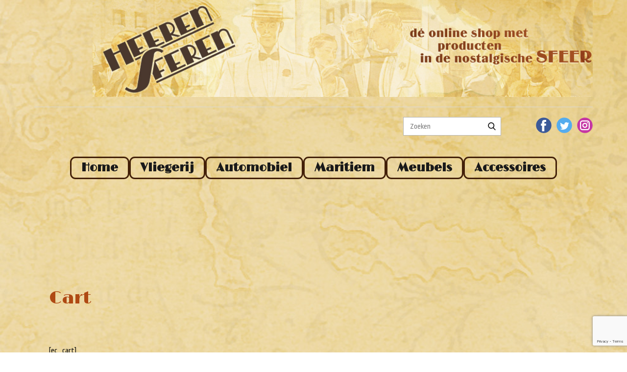

--- FILE ---
content_type: text/html; charset=utf-8
request_url: https://www.google.com/recaptcha/api2/anchor?ar=1&k=6LeMUJQgAAAAAP9xZqu2YnB3olm26Tu60DxBaxd5&co=aHR0cHM6Ly9oZWVyZW5zZmVyZW4ubmw6NDQz&hl=en&v=PoyoqOPhxBO7pBk68S4YbpHZ&size=invisible&anchor-ms=20000&execute-ms=30000&cb=nd0nmma2bm5u
body_size: 48876
content:
<!DOCTYPE HTML><html dir="ltr" lang="en"><head><meta http-equiv="Content-Type" content="text/html; charset=UTF-8">
<meta http-equiv="X-UA-Compatible" content="IE=edge">
<title>reCAPTCHA</title>
<style type="text/css">
/* cyrillic-ext */
@font-face {
  font-family: 'Roboto';
  font-style: normal;
  font-weight: 400;
  font-stretch: 100%;
  src: url(//fonts.gstatic.com/s/roboto/v48/KFO7CnqEu92Fr1ME7kSn66aGLdTylUAMa3GUBHMdazTgWw.woff2) format('woff2');
  unicode-range: U+0460-052F, U+1C80-1C8A, U+20B4, U+2DE0-2DFF, U+A640-A69F, U+FE2E-FE2F;
}
/* cyrillic */
@font-face {
  font-family: 'Roboto';
  font-style: normal;
  font-weight: 400;
  font-stretch: 100%;
  src: url(//fonts.gstatic.com/s/roboto/v48/KFO7CnqEu92Fr1ME7kSn66aGLdTylUAMa3iUBHMdazTgWw.woff2) format('woff2');
  unicode-range: U+0301, U+0400-045F, U+0490-0491, U+04B0-04B1, U+2116;
}
/* greek-ext */
@font-face {
  font-family: 'Roboto';
  font-style: normal;
  font-weight: 400;
  font-stretch: 100%;
  src: url(//fonts.gstatic.com/s/roboto/v48/KFO7CnqEu92Fr1ME7kSn66aGLdTylUAMa3CUBHMdazTgWw.woff2) format('woff2');
  unicode-range: U+1F00-1FFF;
}
/* greek */
@font-face {
  font-family: 'Roboto';
  font-style: normal;
  font-weight: 400;
  font-stretch: 100%;
  src: url(//fonts.gstatic.com/s/roboto/v48/KFO7CnqEu92Fr1ME7kSn66aGLdTylUAMa3-UBHMdazTgWw.woff2) format('woff2');
  unicode-range: U+0370-0377, U+037A-037F, U+0384-038A, U+038C, U+038E-03A1, U+03A3-03FF;
}
/* math */
@font-face {
  font-family: 'Roboto';
  font-style: normal;
  font-weight: 400;
  font-stretch: 100%;
  src: url(//fonts.gstatic.com/s/roboto/v48/KFO7CnqEu92Fr1ME7kSn66aGLdTylUAMawCUBHMdazTgWw.woff2) format('woff2');
  unicode-range: U+0302-0303, U+0305, U+0307-0308, U+0310, U+0312, U+0315, U+031A, U+0326-0327, U+032C, U+032F-0330, U+0332-0333, U+0338, U+033A, U+0346, U+034D, U+0391-03A1, U+03A3-03A9, U+03B1-03C9, U+03D1, U+03D5-03D6, U+03F0-03F1, U+03F4-03F5, U+2016-2017, U+2034-2038, U+203C, U+2040, U+2043, U+2047, U+2050, U+2057, U+205F, U+2070-2071, U+2074-208E, U+2090-209C, U+20D0-20DC, U+20E1, U+20E5-20EF, U+2100-2112, U+2114-2115, U+2117-2121, U+2123-214F, U+2190, U+2192, U+2194-21AE, U+21B0-21E5, U+21F1-21F2, U+21F4-2211, U+2213-2214, U+2216-22FF, U+2308-230B, U+2310, U+2319, U+231C-2321, U+2336-237A, U+237C, U+2395, U+239B-23B7, U+23D0, U+23DC-23E1, U+2474-2475, U+25AF, U+25B3, U+25B7, U+25BD, U+25C1, U+25CA, U+25CC, U+25FB, U+266D-266F, U+27C0-27FF, U+2900-2AFF, U+2B0E-2B11, U+2B30-2B4C, U+2BFE, U+3030, U+FF5B, U+FF5D, U+1D400-1D7FF, U+1EE00-1EEFF;
}
/* symbols */
@font-face {
  font-family: 'Roboto';
  font-style: normal;
  font-weight: 400;
  font-stretch: 100%;
  src: url(//fonts.gstatic.com/s/roboto/v48/KFO7CnqEu92Fr1ME7kSn66aGLdTylUAMaxKUBHMdazTgWw.woff2) format('woff2');
  unicode-range: U+0001-000C, U+000E-001F, U+007F-009F, U+20DD-20E0, U+20E2-20E4, U+2150-218F, U+2190, U+2192, U+2194-2199, U+21AF, U+21E6-21F0, U+21F3, U+2218-2219, U+2299, U+22C4-22C6, U+2300-243F, U+2440-244A, U+2460-24FF, U+25A0-27BF, U+2800-28FF, U+2921-2922, U+2981, U+29BF, U+29EB, U+2B00-2BFF, U+4DC0-4DFF, U+FFF9-FFFB, U+10140-1018E, U+10190-1019C, U+101A0, U+101D0-101FD, U+102E0-102FB, U+10E60-10E7E, U+1D2C0-1D2D3, U+1D2E0-1D37F, U+1F000-1F0FF, U+1F100-1F1AD, U+1F1E6-1F1FF, U+1F30D-1F30F, U+1F315, U+1F31C, U+1F31E, U+1F320-1F32C, U+1F336, U+1F378, U+1F37D, U+1F382, U+1F393-1F39F, U+1F3A7-1F3A8, U+1F3AC-1F3AF, U+1F3C2, U+1F3C4-1F3C6, U+1F3CA-1F3CE, U+1F3D4-1F3E0, U+1F3ED, U+1F3F1-1F3F3, U+1F3F5-1F3F7, U+1F408, U+1F415, U+1F41F, U+1F426, U+1F43F, U+1F441-1F442, U+1F444, U+1F446-1F449, U+1F44C-1F44E, U+1F453, U+1F46A, U+1F47D, U+1F4A3, U+1F4B0, U+1F4B3, U+1F4B9, U+1F4BB, U+1F4BF, U+1F4C8-1F4CB, U+1F4D6, U+1F4DA, U+1F4DF, U+1F4E3-1F4E6, U+1F4EA-1F4ED, U+1F4F7, U+1F4F9-1F4FB, U+1F4FD-1F4FE, U+1F503, U+1F507-1F50B, U+1F50D, U+1F512-1F513, U+1F53E-1F54A, U+1F54F-1F5FA, U+1F610, U+1F650-1F67F, U+1F687, U+1F68D, U+1F691, U+1F694, U+1F698, U+1F6AD, U+1F6B2, U+1F6B9-1F6BA, U+1F6BC, U+1F6C6-1F6CF, U+1F6D3-1F6D7, U+1F6E0-1F6EA, U+1F6F0-1F6F3, U+1F6F7-1F6FC, U+1F700-1F7FF, U+1F800-1F80B, U+1F810-1F847, U+1F850-1F859, U+1F860-1F887, U+1F890-1F8AD, U+1F8B0-1F8BB, U+1F8C0-1F8C1, U+1F900-1F90B, U+1F93B, U+1F946, U+1F984, U+1F996, U+1F9E9, U+1FA00-1FA6F, U+1FA70-1FA7C, U+1FA80-1FA89, U+1FA8F-1FAC6, U+1FACE-1FADC, U+1FADF-1FAE9, U+1FAF0-1FAF8, U+1FB00-1FBFF;
}
/* vietnamese */
@font-face {
  font-family: 'Roboto';
  font-style: normal;
  font-weight: 400;
  font-stretch: 100%;
  src: url(//fonts.gstatic.com/s/roboto/v48/KFO7CnqEu92Fr1ME7kSn66aGLdTylUAMa3OUBHMdazTgWw.woff2) format('woff2');
  unicode-range: U+0102-0103, U+0110-0111, U+0128-0129, U+0168-0169, U+01A0-01A1, U+01AF-01B0, U+0300-0301, U+0303-0304, U+0308-0309, U+0323, U+0329, U+1EA0-1EF9, U+20AB;
}
/* latin-ext */
@font-face {
  font-family: 'Roboto';
  font-style: normal;
  font-weight: 400;
  font-stretch: 100%;
  src: url(//fonts.gstatic.com/s/roboto/v48/KFO7CnqEu92Fr1ME7kSn66aGLdTylUAMa3KUBHMdazTgWw.woff2) format('woff2');
  unicode-range: U+0100-02BA, U+02BD-02C5, U+02C7-02CC, U+02CE-02D7, U+02DD-02FF, U+0304, U+0308, U+0329, U+1D00-1DBF, U+1E00-1E9F, U+1EF2-1EFF, U+2020, U+20A0-20AB, U+20AD-20C0, U+2113, U+2C60-2C7F, U+A720-A7FF;
}
/* latin */
@font-face {
  font-family: 'Roboto';
  font-style: normal;
  font-weight: 400;
  font-stretch: 100%;
  src: url(//fonts.gstatic.com/s/roboto/v48/KFO7CnqEu92Fr1ME7kSn66aGLdTylUAMa3yUBHMdazQ.woff2) format('woff2');
  unicode-range: U+0000-00FF, U+0131, U+0152-0153, U+02BB-02BC, U+02C6, U+02DA, U+02DC, U+0304, U+0308, U+0329, U+2000-206F, U+20AC, U+2122, U+2191, U+2193, U+2212, U+2215, U+FEFF, U+FFFD;
}
/* cyrillic-ext */
@font-face {
  font-family: 'Roboto';
  font-style: normal;
  font-weight: 500;
  font-stretch: 100%;
  src: url(//fonts.gstatic.com/s/roboto/v48/KFO7CnqEu92Fr1ME7kSn66aGLdTylUAMa3GUBHMdazTgWw.woff2) format('woff2');
  unicode-range: U+0460-052F, U+1C80-1C8A, U+20B4, U+2DE0-2DFF, U+A640-A69F, U+FE2E-FE2F;
}
/* cyrillic */
@font-face {
  font-family: 'Roboto';
  font-style: normal;
  font-weight: 500;
  font-stretch: 100%;
  src: url(//fonts.gstatic.com/s/roboto/v48/KFO7CnqEu92Fr1ME7kSn66aGLdTylUAMa3iUBHMdazTgWw.woff2) format('woff2');
  unicode-range: U+0301, U+0400-045F, U+0490-0491, U+04B0-04B1, U+2116;
}
/* greek-ext */
@font-face {
  font-family: 'Roboto';
  font-style: normal;
  font-weight: 500;
  font-stretch: 100%;
  src: url(//fonts.gstatic.com/s/roboto/v48/KFO7CnqEu92Fr1ME7kSn66aGLdTylUAMa3CUBHMdazTgWw.woff2) format('woff2');
  unicode-range: U+1F00-1FFF;
}
/* greek */
@font-face {
  font-family: 'Roboto';
  font-style: normal;
  font-weight: 500;
  font-stretch: 100%;
  src: url(//fonts.gstatic.com/s/roboto/v48/KFO7CnqEu92Fr1ME7kSn66aGLdTylUAMa3-UBHMdazTgWw.woff2) format('woff2');
  unicode-range: U+0370-0377, U+037A-037F, U+0384-038A, U+038C, U+038E-03A1, U+03A3-03FF;
}
/* math */
@font-face {
  font-family: 'Roboto';
  font-style: normal;
  font-weight: 500;
  font-stretch: 100%;
  src: url(//fonts.gstatic.com/s/roboto/v48/KFO7CnqEu92Fr1ME7kSn66aGLdTylUAMawCUBHMdazTgWw.woff2) format('woff2');
  unicode-range: U+0302-0303, U+0305, U+0307-0308, U+0310, U+0312, U+0315, U+031A, U+0326-0327, U+032C, U+032F-0330, U+0332-0333, U+0338, U+033A, U+0346, U+034D, U+0391-03A1, U+03A3-03A9, U+03B1-03C9, U+03D1, U+03D5-03D6, U+03F0-03F1, U+03F4-03F5, U+2016-2017, U+2034-2038, U+203C, U+2040, U+2043, U+2047, U+2050, U+2057, U+205F, U+2070-2071, U+2074-208E, U+2090-209C, U+20D0-20DC, U+20E1, U+20E5-20EF, U+2100-2112, U+2114-2115, U+2117-2121, U+2123-214F, U+2190, U+2192, U+2194-21AE, U+21B0-21E5, U+21F1-21F2, U+21F4-2211, U+2213-2214, U+2216-22FF, U+2308-230B, U+2310, U+2319, U+231C-2321, U+2336-237A, U+237C, U+2395, U+239B-23B7, U+23D0, U+23DC-23E1, U+2474-2475, U+25AF, U+25B3, U+25B7, U+25BD, U+25C1, U+25CA, U+25CC, U+25FB, U+266D-266F, U+27C0-27FF, U+2900-2AFF, U+2B0E-2B11, U+2B30-2B4C, U+2BFE, U+3030, U+FF5B, U+FF5D, U+1D400-1D7FF, U+1EE00-1EEFF;
}
/* symbols */
@font-face {
  font-family: 'Roboto';
  font-style: normal;
  font-weight: 500;
  font-stretch: 100%;
  src: url(//fonts.gstatic.com/s/roboto/v48/KFO7CnqEu92Fr1ME7kSn66aGLdTylUAMaxKUBHMdazTgWw.woff2) format('woff2');
  unicode-range: U+0001-000C, U+000E-001F, U+007F-009F, U+20DD-20E0, U+20E2-20E4, U+2150-218F, U+2190, U+2192, U+2194-2199, U+21AF, U+21E6-21F0, U+21F3, U+2218-2219, U+2299, U+22C4-22C6, U+2300-243F, U+2440-244A, U+2460-24FF, U+25A0-27BF, U+2800-28FF, U+2921-2922, U+2981, U+29BF, U+29EB, U+2B00-2BFF, U+4DC0-4DFF, U+FFF9-FFFB, U+10140-1018E, U+10190-1019C, U+101A0, U+101D0-101FD, U+102E0-102FB, U+10E60-10E7E, U+1D2C0-1D2D3, U+1D2E0-1D37F, U+1F000-1F0FF, U+1F100-1F1AD, U+1F1E6-1F1FF, U+1F30D-1F30F, U+1F315, U+1F31C, U+1F31E, U+1F320-1F32C, U+1F336, U+1F378, U+1F37D, U+1F382, U+1F393-1F39F, U+1F3A7-1F3A8, U+1F3AC-1F3AF, U+1F3C2, U+1F3C4-1F3C6, U+1F3CA-1F3CE, U+1F3D4-1F3E0, U+1F3ED, U+1F3F1-1F3F3, U+1F3F5-1F3F7, U+1F408, U+1F415, U+1F41F, U+1F426, U+1F43F, U+1F441-1F442, U+1F444, U+1F446-1F449, U+1F44C-1F44E, U+1F453, U+1F46A, U+1F47D, U+1F4A3, U+1F4B0, U+1F4B3, U+1F4B9, U+1F4BB, U+1F4BF, U+1F4C8-1F4CB, U+1F4D6, U+1F4DA, U+1F4DF, U+1F4E3-1F4E6, U+1F4EA-1F4ED, U+1F4F7, U+1F4F9-1F4FB, U+1F4FD-1F4FE, U+1F503, U+1F507-1F50B, U+1F50D, U+1F512-1F513, U+1F53E-1F54A, U+1F54F-1F5FA, U+1F610, U+1F650-1F67F, U+1F687, U+1F68D, U+1F691, U+1F694, U+1F698, U+1F6AD, U+1F6B2, U+1F6B9-1F6BA, U+1F6BC, U+1F6C6-1F6CF, U+1F6D3-1F6D7, U+1F6E0-1F6EA, U+1F6F0-1F6F3, U+1F6F7-1F6FC, U+1F700-1F7FF, U+1F800-1F80B, U+1F810-1F847, U+1F850-1F859, U+1F860-1F887, U+1F890-1F8AD, U+1F8B0-1F8BB, U+1F8C0-1F8C1, U+1F900-1F90B, U+1F93B, U+1F946, U+1F984, U+1F996, U+1F9E9, U+1FA00-1FA6F, U+1FA70-1FA7C, U+1FA80-1FA89, U+1FA8F-1FAC6, U+1FACE-1FADC, U+1FADF-1FAE9, U+1FAF0-1FAF8, U+1FB00-1FBFF;
}
/* vietnamese */
@font-face {
  font-family: 'Roboto';
  font-style: normal;
  font-weight: 500;
  font-stretch: 100%;
  src: url(//fonts.gstatic.com/s/roboto/v48/KFO7CnqEu92Fr1ME7kSn66aGLdTylUAMa3OUBHMdazTgWw.woff2) format('woff2');
  unicode-range: U+0102-0103, U+0110-0111, U+0128-0129, U+0168-0169, U+01A0-01A1, U+01AF-01B0, U+0300-0301, U+0303-0304, U+0308-0309, U+0323, U+0329, U+1EA0-1EF9, U+20AB;
}
/* latin-ext */
@font-face {
  font-family: 'Roboto';
  font-style: normal;
  font-weight: 500;
  font-stretch: 100%;
  src: url(//fonts.gstatic.com/s/roboto/v48/KFO7CnqEu92Fr1ME7kSn66aGLdTylUAMa3KUBHMdazTgWw.woff2) format('woff2');
  unicode-range: U+0100-02BA, U+02BD-02C5, U+02C7-02CC, U+02CE-02D7, U+02DD-02FF, U+0304, U+0308, U+0329, U+1D00-1DBF, U+1E00-1E9F, U+1EF2-1EFF, U+2020, U+20A0-20AB, U+20AD-20C0, U+2113, U+2C60-2C7F, U+A720-A7FF;
}
/* latin */
@font-face {
  font-family: 'Roboto';
  font-style: normal;
  font-weight: 500;
  font-stretch: 100%;
  src: url(//fonts.gstatic.com/s/roboto/v48/KFO7CnqEu92Fr1ME7kSn66aGLdTylUAMa3yUBHMdazQ.woff2) format('woff2');
  unicode-range: U+0000-00FF, U+0131, U+0152-0153, U+02BB-02BC, U+02C6, U+02DA, U+02DC, U+0304, U+0308, U+0329, U+2000-206F, U+20AC, U+2122, U+2191, U+2193, U+2212, U+2215, U+FEFF, U+FFFD;
}
/* cyrillic-ext */
@font-face {
  font-family: 'Roboto';
  font-style: normal;
  font-weight: 900;
  font-stretch: 100%;
  src: url(//fonts.gstatic.com/s/roboto/v48/KFO7CnqEu92Fr1ME7kSn66aGLdTylUAMa3GUBHMdazTgWw.woff2) format('woff2');
  unicode-range: U+0460-052F, U+1C80-1C8A, U+20B4, U+2DE0-2DFF, U+A640-A69F, U+FE2E-FE2F;
}
/* cyrillic */
@font-face {
  font-family: 'Roboto';
  font-style: normal;
  font-weight: 900;
  font-stretch: 100%;
  src: url(//fonts.gstatic.com/s/roboto/v48/KFO7CnqEu92Fr1ME7kSn66aGLdTylUAMa3iUBHMdazTgWw.woff2) format('woff2');
  unicode-range: U+0301, U+0400-045F, U+0490-0491, U+04B0-04B1, U+2116;
}
/* greek-ext */
@font-face {
  font-family: 'Roboto';
  font-style: normal;
  font-weight: 900;
  font-stretch: 100%;
  src: url(//fonts.gstatic.com/s/roboto/v48/KFO7CnqEu92Fr1ME7kSn66aGLdTylUAMa3CUBHMdazTgWw.woff2) format('woff2');
  unicode-range: U+1F00-1FFF;
}
/* greek */
@font-face {
  font-family: 'Roboto';
  font-style: normal;
  font-weight: 900;
  font-stretch: 100%;
  src: url(//fonts.gstatic.com/s/roboto/v48/KFO7CnqEu92Fr1ME7kSn66aGLdTylUAMa3-UBHMdazTgWw.woff2) format('woff2');
  unicode-range: U+0370-0377, U+037A-037F, U+0384-038A, U+038C, U+038E-03A1, U+03A3-03FF;
}
/* math */
@font-face {
  font-family: 'Roboto';
  font-style: normal;
  font-weight: 900;
  font-stretch: 100%;
  src: url(//fonts.gstatic.com/s/roboto/v48/KFO7CnqEu92Fr1ME7kSn66aGLdTylUAMawCUBHMdazTgWw.woff2) format('woff2');
  unicode-range: U+0302-0303, U+0305, U+0307-0308, U+0310, U+0312, U+0315, U+031A, U+0326-0327, U+032C, U+032F-0330, U+0332-0333, U+0338, U+033A, U+0346, U+034D, U+0391-03A1, U+03A3-03A9, U+03B1-03C9, U+03D1, U+03D5-03D6, U+03F0-03F1, U+03F4-03F5, U+2016-2017, U+2034-2038, U+203C, U+2040, U+2043, U+2047, U+2050, U+2057, U+205F, U+2070-2071, U+2074-208E, U+2090-209C, U+20D0-20DC, U+20E1, U+20E5-20EF, U+2100-2112, U+2114-2115, U+2117-2121, U+2123-214F, U+2190, U+2192, U+2194-21AE, U+21B0-21E5, U+21F1-21F2, U+21F4-2211, U+2213-2214, U+2216-22FF, U+2308-230B, U+2310, U+2319, U+231C-2321, U+2336-237A, U+237C, U+2395, U+239B-23B7, U+23D0, U+23DC-23E1, U+2474-2475, U+25AF, U+25B3, U+25B7, U+25BD, U+25C1, U+25CA, U+25CC, U+25FB, U+266D-266F, U+27C0-27FF, U+2900-2AFF, U+2B0E-2B11, U+2B30-2B4C, U+2BFE, U+3030, U+FF5B, U+FF5D, U+1D400-1D7FF, U+1EE00-1EEFF;
}
/* symbols */
@font-face {
  font-family: 'Roboto';
  font-style: normal;
  font-weight: 900;
  font-stretch: 100%;
  src: url(//fonts.gstatic.com/s/roboto/v48/KFO7CnqEu92Fr1ME7kSn66aGLdTylUAMaxKUBHMdazTgWw.woff2) format('woff2');
  unicode-range: U+0001-000C, U+000E-001F, U+007F-009F, U+20DD-20E0, U+20E2-20E4, U+2150-218F, U+2190, U+2192, U+2194-2199, U+21AF, U+21E6-21F0, U+21F3, U+2218-2219, U+2299, U+22C4-22C6, U+2300-243F, U+2440-244A, U+2460-24FF, U+25A0-27BF, U+2800-28FF, U+2921-2922, U+2981, U+29BF, U+29EB, U+2B00-2BFF, U+4DC0-4DFF, U+FFF9-FFFB, U+10140-1018E, U+10190-1019C, U+101A0, U+101D0-101FD, U+102E0-102FB, U+10E60-10E7E, U+1D2C0-1D2D3, U+1D2E0-1D37F, U+1F000-1F0FF, U+1F100-1F1AD, U+1F1E6-1F1FF, U+1F30D-1F30F, U+1F315, U+1F31C, U+1F31E, U+1F320-1F32C, U+1F336, U+1F378, U+1F37D, U+1F382, U+1F393-1F39F, U+1F3A7-1F3A8, U+1F3AC-1F3AF, U+1F3C2, U+1F3C4-1F3C6, U+1F3CA-1F3CE, U+1F3D4-1F3E0, U+1F3ED, U+1F3F1-1F3F3, U+1F3F5-1F3F7, U+1F408, U+1F415, U+1F41F, U+1F426, U+1F43F, U+1F441-1F442, U+1F444, U+1F446-1F449, U+1F44C-1F44E, U+1F453, U+1F46A, U+1F47D, U+1F4A3, U+1F4B0, U+1F4B3, U+1F4B9, U+1F4BB, U+1F4BF, U+1F4C8-1F4CB, U+1F4D6, U+1F4DA, U+1F4DF, U+1F4E3-1F4E6, U+1F4EA-1F4ED, U+1F4F7, U+1F4F9-1F4FB, U+1F4FD-1F4FE, U+1F503, U+1F507-1F50B, U+1F50D, U+1F512-1F513, U+1F53E-1F54A, U+1F54F-1F5FA, U+1F610, U+1F650-1F67F, U+1F687, U+1F68D, U+1F691, U+1F694, U+1F698, U+1F6AD, U+1F6B2, U+1F6B9-1F6BA, U+1F6BC, U+1F6C6-1F6CF, U+1F6D3-1F6D7, U+1F6E0-1F6EA, U+1F6F0-1F6F3, U+1F6F7-1F6FC, U+1F700-1F7FF, U+1F800-1F80B, U+1F810-1F847, U+1F850-1F859, U+1F860-1F887, U+1F890-1F8AD, U+1F8B0-1F8BB, U+1F8C0-1F8C1, U+1F900-1F90B, U+1F93B, U+1F946, U+1F984, U+1F996, U+1F9E9, U+1FA00-1FA6F, U+1FA70-1FA7C, U+1FA80-1FA89, U+1FA8F-1FAC6, U+1FACE-1FADC, U+1FADF-1FAE9, U+1FAF0-1FAF8, U+1FB00-1FBFF;
}
/* vietnamese */
@font-face {
  font-family: 'Roboto';
  font-style: normal;
  font-weight: 900;
  font-stretch: 100%;
  src: url(//fonts.gstatic.com/s/roboto/v48/KFO7CnqEu92Fr1ME7kSn66aGLdTylUAMa3OUBHMdazTgWw.woff2) format('woff2');
  unicode-range: U+0102-0103, U+0110-0111, U+0128-0129, U+0168-0169, U+01A0-01A1, U+01AF-01B0, U+0300-0301, U+0303-0304, U+0308-0309, U+0323, U+0329, U+1EA0-1EF9, U+20AB;
}
/* latin-ext */
@font-face {
  font-family: 'Roboto';
  font-style: normal;
  font-weight: 900;
  font-stretch: 100%;
  src: url(//fonts.gstatic.com/s/roboto/v48/KFO7CnqEu92Fr1ME7kSn66aGLdTylUAMa3KUBHMdazTgWw.woff2) format('woff2');
  unicode-range: U+0100-02BA, U+02BD-02C5, U+02C7-02CC, U+02CE-02D7, U+02DD-02FF, U+0304, U+0308, U+0329, U+1D00-1DBF, U+1E00-1E9F, U+1EF2-1EFF, U+2020, U+20A0-20AB, U+20AD-20C0, U+2113, U+2C60-2C7F, U+A720-A7FF;
}
/* latin */
@font-face {
  font-family: 'Roboto';
  font-style: normal;
  font-weight: 900;
  font-stretch: 100%;
  src: url(//fonts.gstatic.com/s/roboto/v48/KFO7CnqEu92Fr1ME7kSn66aGLdTylUAMa3yUBHMdazQ.woff2) format('woff2');
  unicode-range: U+0000-00FF, U+0131, U+0152-0153, U+02BB-02BC, U+02C6, U+02DA, U+02DC, U+0304, U+0308, U+0329, U+2000-206F, U+20AC, U+2122, U+2191, U+2193, U+2212, U+2215, U+FEFF, U+FFFD;
}

</style>
<link rel="stylesheet" type="text/css" href="https://www.gstatic.com/recaptcha/releases/PoyoqOPhxBO7pBk68S4YbpHZ/styles__ltr.css">
<script nonce="tD7QCNho8osZxVYnd-d65g" type="text/javascript">window['__recaptcha_api'] = 'https://www.google.com/recaptcha/api2/';</script>
<script type="text/javascript" src="https://www.gstatic.com/recaptcha/releases/PoyoqOPhxBO7pBk68S4YbpHZ/recaptcha__en.js" nonce="tD7QCNho8osZxVYnd-d65g">
      
    </script></head>
<body><div id="rc-anchor-alert" class="rc-anchor-alert"></div>
<input type="hidden" id="recaptcha-token" value="[base64]">
<script type="text/javascript" nonce="tD7QCNho8osZxVYnd-d65g">
      recaptcha.anchor.Main.init("[\x22ainput\x22,[\x22bgdata\x22,\x22\x22,\[base64]/[base64]/MjU1Ong/[base64]/[base64]/[base64]/[base64]/[base64]/[base64]/[base64]/[base64]/[base64]/[base64]/[base64]/[base64]/[base64]/[base64]/[base64]\\u003d\x22,\[base64]\\u003d\x22,\[base64]/woFLWw8CwoHDrWzCsypsU8KScsKcwrDCicOIw4YIwoLCk8Kyw6MbQiNdESZ3wpVTw47DpcODfMKEOSfCjcKFwqPDpMObLMOBT8OeFMKnasK8aDDDhBjCqy/Dqk3CksOqJQzDhmzDv8K9w4EhwpLDiQN7wpXDsMOXbMKFflFFUk0nw6NlU8KNwqrDjGVTFsKzwoAjw5AyDXzCr3dfe1wBADvCkEFXahvDmzDDk3pow5/DnUpvw4jCv8KtU2VFwpnCssKow5F1w6l9w7RHQMOnwqzClSzDmlfCrn9dw6TDmUrDl8KtwqIuwrk/[base64]/B3skwp/DuMOOwozCklsuDcO7AsOAwpXCvlbCujXDjX/CmzLCsC1mAMKLCUV2NTIuwppPa8OMw6cqYcK/Yy0oamLDpjzClMKyIAfCrAQ9PcKrJVLDu8OdJWLDq8OJQcOLEBguw6bDmsOidQrCgMOqf3jDl1s1wq1bwrpjwqkEwp4jwrYle3zDjGPDuMODDDcIMC3CkMKowrkVD0PCvcODah3CuQTDi8KOI8K2M8K0CMO7w6lUwqvDg2bCkhzDhRg/[base64]/[base64]/[base64]/[base64]/ChXbChknCnMOLw7EsWcOaVks/wok3IcOHMh8sw77Cq8K4w6HCpsKUw5UlU8OHwpTDqz7DosO6csOOCRfCk8OYVTrCgcK/[base64]/[base64]/W3VifRnDqm3DpsKJBcOSwr3DkcKmwp7CicOWwrkrVF82MxovG0gNesORwqLChwvDoQ8/wro7w4vDmMK0wqETw7zCt8K8cSUzw70nUsKhX3PDuMOECsKXIzAdw77DnFHCrMKabD4uA8Ojw7XDkAsLw4HDicOZw4ULw67CtgUiD8K/VMKaL2TDtcOxQGRnwqsgUsOPBG3DtHNYwocdwpNqw5JYbF/CqxTCoCzDsHvChjbDh8OzHHpFXAQUwp3DnF4xw5bCgMORw5gTwqPCucK8ZWo9wrFowqN/I8KHNHbDl2HDnsOnOWJAGxHDhMOiIH/ClXEfwpwhw45DewkXIznCisKrWyTDrsKVSMOoYMOnwqQOK8K6UQAEw6rDoWjDlgkBw7lNaghXw5YzwofDoQ3DpjAhOklew5PDnsKlw5EPwpgmMcKKwqEPwqTClsOlw5fDnkvDhcOow4zDvG8LND7CtcKGw7hDL8ODw4xcw4vClXNBw7ZbVgp5csOOwp1twqLCgcK/w79mSsKvKcOjd8KnGWFCw41Vw6TCkcOBw67CmUDCpFl1ZWAuw7jCuDcsw4tYJsKuwqgrbMOVCidYenAXVMKZwqDClHgrJcKWwo4iYcOjBcKSwqDDh35ow7PDrMKdwoFMw5YBV8Ojw4rCnwbCrcOOwpXDmMO6DMKYTAvCmQXCiiXDqcOYwoTCpcOfwppRw7ptwq/DrmzCl8KtwrDCu0nCv8K5fmEUwqE5w7xKbMKxwrkxfcKiw6rDlXTDs3nDkGsaw4Nxw43DkjjDisKDX8O4wq/CmcKmw4YbKzjDklN+wo0tw4xVwqpTwrl5CcKhQAPDt8OZw6/CisKIcGFHwrdbfTV7w6fCvVjCnFZoS8OJDwDDrFvDgsOJwqPCqDNQw6zCrcKNwqgJUMK/wqXDi0jDr1DDnjA/wq7Dr0PDtXBOKcO7CcKpwrfCqzvDnBbDnsKdw6UHwqRVIsOaw7QDw7kJP8KWw7Y0D8KlT0Y4QMOzBcK0CiVRw5dKwp3Cp8OSw6djwqzCpCXDoz1CaTfCtxTDtsKDw4Fzwq7DuT7DrBM/wo7CtcKZw6bDqQ8WwpTDt3nCisKNe8Kpw6jDiMKcwqHDhVcvwoJAwrPCt8OzGcOYwqPCrj0XVQBsUMKBwq1TY3cuwoIFdsKUw6HCnsOQGRfCjcOCWcKMRMKZGUwewqPCpsK+bizClsOQN3zCucOheMKcwrd/bSfCiMK0woDCisO1cMKKw4sYw7tSBgMwOEVKw6DDusOjQltYIMO0w43CgcOnwqFiwrfDs19pY8KHw5xkChnCvMKowqfDs3rDthvDrcKDw6NPczZbw6kgw4HDvcK4w7NbwrLDgwJqwo/CjMO2DEB7wrVIw7Mfw5g3wr0JBMOkw5NCdV08X2rCilI8NUY+wrbCrmt/FGrCmw/Dg8KHDMO0Z3rCrkhbCMKhwpfCrxEOwqjDiS/CuMKxDsKbayMlf8KUw6kTw5pDN8O9d8K1YDPDucK5F3EPwrLDhEcNLcKFwqvCgcO0wpPDnsK6w54Iw4YWwr8Mw78uw6fDqUJAwqgobwrCj8KDKMOUwqoYw47DmABQw4Ntw5/DkHHDtQHCpcKNwqNaIcOWI8KQEBHCk8KUVsOvw55qw4DDqTBvwrY0GEzDuClQw5onFR57Z0vDrcKwwr/CusKDfzRAw4LCqEk3c8OeBTV0w5p3wpXCvWvCl2DDtW7CksOzwpcKw4QVwpHCk8O/[base64]/[base64]/ChMOEwqDDrERRwqbDijElwpYvciTCvMOxEyZtYgAFZsOfEcOZQzZiFcOtw7HCvWJXwpMEKEjDg0Rbw67Co1bDp8KABTRQw5vCtHtawpTCpCV5PlzCmUTDnwHClMO4wrXDh8KPcGXDqV/DisODBQRMw5fCsitdwqkcGcKTGMOVbCBUwoFzfMK4KkAFwrMowq3Ch8K0PMOEcwLCsyDDiUrDsUDCgsOLwq/Dj8O/wrxuO8OJLmx/el8vPg/CjE3CpSrCkRzDs00GRMKWWsKCwqTCqTbDj1jDqcKxahDClcKrDsOjwrbDpMK/EMOFO8Kxwoc1PkMxw6fDkWPCqMKXw5XCvRfCslTDpSFAw6/[base64]/w67CqcO8DSEaKMO4P182woYxw4ldO8KXw7DCvxM0woAnIUXDqSLDkMOYw7cEOMOPT8OuwowdOxHDvsKTwrLDlsKfw7vCvcKIfD3CqcOfGsKow4Ere1xjCgDClcKbw4TCkMKEw4zDrT0sIkNWGBHCv8K1FsOxVMKCwqPDjMOIwocSK8OiRMOFw4HDhMO7w5PClDg/YsKTBE5HNcKbw61FfsOCD8OcwoLDqMKDEA5sN2/Cv8KxdcKAD38zVXDDkcOwFkFqPmAzwqJsw5RZX8OewptNw4jDoyAiRFvCs8K5w7UYwr4YCicew6nDhsKLCsO5ch3CpcKfw7TCosKww6nDqMKfwqPDpwLDtMKTwr0FwpzCjcKbJ0fCtXVpdcO/wpzDmcOkw5kbw4xuDcOgw7p2RsOgesOvw4DDpmoCw4PDoMOidsOEw5hNJQAnwphRwqrCncOpwpPDpkvCtMKhMwHDpMOfw5LDqVwVwpVKwrNICcK3w6cSw6fCqQQKHCxvwpzCgUDCgiJbwpdxwqbCssOAVMO/[base64]/DoGzCt8Kkw4jDicKIUcOIw4MXwrrChsKVIMOVRsOiHmBfw7VMH8KewptHw77Co13ClMKZaMK+woXCgXjDkTjCq8KGY2IWwqMdcS/Drl7DgTvCqMK2DRpuwpzDvhHClsOhw73Cn8K5aTgTV8OAwojDhQjDscKJI0Vrw7wlwp/DgADDgzh8V8O+w6/CjcK8DgHDncOBHy/DncKQaCLCmMOjF1PDjjgWLsKsGcOgwrnCvcOfwoPCqFjChMK0w5xCBsO9wqtOw6TCjF3CqHLDsMK3JhvCjhvChMOvKFfDr8O9wqrCgUVFA8OTfhfDk8OWScOJY8Khw5EZw4JrwqfCi8K3wp/CiMKIwqQUwpXClMOXw6vDqXXDim9mHwESaTV7w69aIMK6wpBSwqTCjVheDGzDiWlXw6Mzw406w6HDmzrDmixHw6/[base64]/w4XCpMOseB0XLCPDixFhKcKXwrrDpCjCjQrDtAXCk8OHwqsuLQnCvnfDusKBfcOBw4EWw6EJw4HDvcOuwqxWczPCoDpCSgMDwqTDm8K+K8KJwpTCo356wo8SOx/[base64]/wp55w4Rgw7sPw47Cq0DCvxTCrsK1TBTCmcOMVVvCiMKFM0HDgsOKY191ZHJ/woXDsBMDwpIKw6hxwoQcw71IZxjCuWIGPcO6w6LCtMOpVsOqSTbCpwI7wqJ+w4zCicOwRm1mw7/[base64]/Cv3zDhXJCw4FQwovDhsOXwohnOsKsw7vDlMOZwogce8KjTMO9dlnChA7ChsK+w5JRFMOKPcK/w4YpC8Kiwo7Ck1F/wrzDkAvCmVgeNgMIwqABRcKUw4fDjmzDncKNwo7DnygDGcOTXsOjSHDDuAnCoR4zJhTDkUslBsOeFD/DhcOBwpZiTFXCjnzDuCnCnsOQJ8KFOcKDw7bDmMOwwp0AVGpowr/[base64]/CjHzDpcKRIcKFw6gIGjoKXcOEw418EA7DusO+AMODw6fDlG9uRDDCkGQYwqJcwq/DnlfCvWcpwoHCi8Ojw7s/wr/DonE/FMKoRl8Sw4ZhOcKoI3jCvMKpSjHDl2UzwpZiTcKHJcOtw4t9VcOeUDzDpGlYwrxYwq8oCS5ICMOkZMKgwrASScObecK4O3UXw7fCj0PDksK5wqhiFFMfVBknw7DDs8OFwpTCqcOUez/[base64]/w5sUHMK9w4VtBW7Cl3DCm1ciwrXDpnrDmFPClMKYY8OtwrEbworCqEzCokXDiMK/AgzDpsOoU8K0w6rDqFBRDV/Cp8KOY1LDp1hCw7rDm8KQbmPDv8OpwrMHwqQpDMKkNsKHYW/[base64]/DjxTCs0rDmR3DksKTw6lEw4TCosKAwpkww4g8X0wRwqMHN8OxRcOGOcOSwo8nw6c9w5vCljfDhMKySsKGw5rCpMOcw71KGHPCrRnCn8OpwqTDkQMcZAV/wo80LMKJw7hBfMOPwr5GwpxGTcO7Ew5HwpnDmsODKMOxw4RTehDCowvCiDjCkigcVT3CgFzDp8OMRHYIwpZmwr/[base64]/wqzCmzpKw7HDqgJ3AMKhwrVgFcOAw5zDqH/DrcOzwpPDrHo+IDvDt8KcNUzDo01ZKWfCmMO4wovDo8Owwq7CpW3CqsKkMFvClsKBwowYw43DlWA4w78CQsO5UMOkw6/[base64]/[base64]/CjXw9wpDCgMOvw7nDvMKpw6/CrmBmRsOHB0prw5zCncKVwoTCsMOnwqrDtsKxwpsNw5hoTMK8w7bCgCMJCEguwpJjKsKQw4PClcKjw4QswrvCj8O/NcO9wofCrcOZa3PDhcKCw7g/w5A0w7hJemkewq5sPiwIDcKXUFnDv3IaAU8rw5fDsMOCfcOjVcOWw6EOwpJmw7fDpsK9wrDCt8KuGA7DtAvDtCpKfzfCuMOnwr0JYxtvw7nClXJkwq/CjcKPLsO1wqkIwq91wr9VwqZEwprDgELCt1PDjQrDrwTCqUhBP8OAOcKCcV/[base64]/wpkSwoYhYRVgdXJ7wobDgGnDkQfCoQHCsMKiEiBCXHRNwrsMw7ZfDcKfwoN2QXTCl8Ogw7DCocKSK8OxN8KDwr7Cs8KWw4bDqGrCt8KMw5bDhMKMWDQqw4zDtcO4wpvDk3d/w7PCjcKzw6bCohsSw5sgKsKFURzCmsOkw5R5GsK8EALDondYP0NvbsKzw5teJh7Dt2jCkwpFEnY9bBrDh8K3woLCkTXCrhYrOxFvw78HKHZqwrXCuMKPwqd2w4t/w7TDksKxwqs9wpkDwq7DkEvDqj3CgcKlwrbDnDrCqEjDtcO3wrh8wqppwpEENsOnwrXDhCEPfcKKw4UdN8OHM8OqSsKJUAF/[base64]/Ch8KiwqpGwrPDglpvGMKEw6lUICXDmsKgHcK7wr3Cq8K+QMOJNcOAw7NWdzEQwpPDh1kre8Otwr7CgCoWfMKuwp5DwqIkXRk+wrBCPBYywoFbwoIlfgJ2w5TDgMOIwocIwow6CRnDmsOwIRfDuMK5LMKNwqTDth43ccKYwr5fwoMcw6hQwrECd0nDsQ/ClsKsHsKbwp9MfsKww7PDksOmwoh2wqsEEmMxw4PCpsKlHiF5ExbCj8OGwrkewpViBiZYw63Dm8OUwqTDuR/[base64]/wo/DtkLDtEU3dsKrw6HDoMKtw6DCscKIw7bCkcKYN8KKwqvDsg/CsBrDqsKLV8KxL8OTPh5TwqXCl0vDt8KPJcOab8KcHiQqRcOJR8OjZTrDqgpdY8Kxw7TDtsOrw5rCtXYnw5Erw7cnw55cwr/Cu2HDtRs0w7jDiy3CusO2RzIuw7Vdw6EAwqQNAcKOwo82HMKuwrrCgMKyQcKFcytGw7DCv8KzGTFyKUrCoMKKw7LCgR/DigfDrsKjADTDjcOvw6/[base64]/LScHNsKfAUVYO8KTw5nCiQHCkcKKw6LCo8ONDWfCrRwlA8ODPTjDhMOHAMOjHWbCssOOc8OgK8K8w7nDvFwLw7ElwrvDs8Khw410ZgrCgMO2w7IzEzt6w5svPcO9OBTDncOMYGV/w6TCjlxPNMOuXEvDtMOXwo/CtQ3CrGzChMOnw6PCvGQ4UsKOMEvCvFPCh8KNw7t0wovDpsOgw7InPm3ChgA5wqMMNsOibjNTYsK7wqlyZ8O1wpjCuMOkIkfCkcKgw5zCox/DiMKYw7LDvMKLwps4wppbUAJow5zCpE9rQ8Knw6/CtcKdRMKiw77ClcKzw5lMfQltE8KrPMOHwoAcIsOqJcOJDcOww77DtEHCpk/Dp8Kcw6vDhsKDwqEgfcO2wo/DsFMpKgzCqGIRw4AxwoYGwofCk1DCv8O7w4zDv1FdwpXCp8O1JSLCm8OUw5l3wrTCqWtlw5RqwrIkw7Rvw4jDtsO4S8OjwoM1wp0GSsKfKcOje2/CqkPDhsOMUsKnVcKywpBzw5ZhDcOAw5gmwohxw7M1DMOBwq/CtsOjQGQNw6NPw7/Dq8O2BsO4w4nCu8K1wp9GwoHDisKVw6LDt8KtLwsawptcw6YbNR9Dw6NyAcOwJcOtwqZHwohiwpnCoMKXwocAdsKIwqPCnsOJIljDncKJSBdkwoNALm3CuMOcMsKuwoPDlcKnwrnDqB8Ow6PCjMKjw6w3w5/CpyLCjcKXw4nCi8KFwoJNHTfChzN5VsOEBcKpfcKoPMO5esOzwoNYJBPCpcKfXMO/[base64]/CgSHCjsKlGcK9DzVtcMKMw6DCpx3DnsKCHsK3w7fCo3zCuAs6NMK1f2bCt8KDwq8owoDDmm/DoHFyw5dpUBnCl8KWW8KhwoTDn297HzAje8KqSMOuDhHCr8OjTMKWw4ZrB8KBwox/[base64]/[base64]/DtMK4w7/Co8KlwrTDisOlwrBwRcK1H3J9w4FGWFRnwo0KwrjCi8KZwrBTJcOrUsO7J8OFT3PCrxTDlxkawpXChsOPXVQOXD3DknU9IVvDjMK7QXbDgyzDm2rCoy47w4V8XA/CisOlbcKDw5fDsMKBworCilMPEcKrSxXDscKiw7nCszDCihzCpsOYa8ObYcKNw75Xwo/Chwp8Mmp8wqNHwpJoPEsgZ0Rbw4sJw7xowojChkEAKi3Dm8Khw4gMw445w7vDjcKowq3DusOPFcO3V1xRw5wHw7wnw5VXwoQewo3DsGXCt33DiMKBw6J7ORFnw7zDnMOjeMObdiIhwqlBYl8UFMKcZyMGGMKIPMOOwpPDjMKFTz/Ck8KpGFAfa0YJwq7CvA7CklzCp0EVZcKIYSvCj2J5RsKANMOYEcK6w6XDqcOAN34uwrnClsOgw6gSRwpTWk3CkDxjw5zCo8KBQnrCvntaNDnDulzCncKmPhk/AVbDkh1Dw7MCwp/[base64]/DgsOPw7xRcBcJwolECsKjHMK1wotZw6svQsObb8KKwrJvwrDCpHrCl8Kjwo12d8Kxw7FLb2/CvnRDOMO9CMOJCcOQV8KAaG3CswfDn1LDkFLDrzDDmMOTw51lwoV8wrvCrMKGw6HCtFFlw7ceHsOLwoXDlMKvwpHCvBE+c8K9WMK2w6onIgbDscOJwrQWUcK8b8O2HGfDocKJw494NGBFGDPCrHPDnMOxZS/DlAgrwpDCrBjCjEzDr8KbJHTDiljCqsOsaUMzwqMHw6NAO8OlOQRPw73CkiTCrsK6CAzChkTCgGsFwrPDrxfCucODw5/Du2dhYcKTbMKDw7xBS8Krw508UcKawoHCoSBsbyQmAW7DtFZHwowDQX5Pdz8Qwo4owpLDqTMyBcKEZQnDrR7CtV/CrcKqZ8K8w6h9ZyYIwpg5Xhcdc8OgSU87wpzCrwxhwrdLZ8KRNjEIMMOKw53DosOzwo7DnMO9QsORw5QoesKDw43DlsKxwonDhUMNBDjDtnt8w4PCjz/DgQgFwqAoCMK8wrfDusOQw6nCqMKPO0bDnn8dw57Dn8K8G8K0w6k7w4zDrXvDhT/[base64]/[base64]/L1XCqMOTBsOtQi3DkQnDtMOHOMKfwqtpwqPClsOVw4LDgDk4Gk/DkUc0w6rCtMKGK8KbwpDDrzDClcKlwrfCicKFOkHDi8OqfF8xw7kyCDjCn8O3w6DCusOdZgBPw4gCworDmhsMwp4DTkrDljtvw4fCh1rDgBPCqMKgQGfCrsOEwojDqMOCw4ksG3MCwqsjSsOVR8OhWmXDocOlw7TCo8K/CMKXwot8OcOswrvCicKMw6lwDcKCcsKzcznDvcOqwqQjwogBwo7DrUPCssOgw6jCuzDDk8KGwq3Dn8KRHsORT1JMw5PCpTIAasOKwrfDssKbw7bCisKjUsO/w7XDksOhD8OfwofCssK/wp/[base64]/[base64]/CjsKewpwNSSDCpsOJwp1ywosBcsOwIcKLTT/CiRc/FsKvw5jClwpeCsK2PsOiwrNoH8O9wrIgIFw3wqQYLm7CmcOgw7pwdgDCglxPADLDom0cEMOzw5DCjBAxwpjDgMKlw4JTO8KOwqbCtMOPHsOzw6PDmyXDujgYXcK9wpggw4BgFMKuwrAQf8K2w5zCo2tYNg3DtSo/VWxQw4rCjmfCmMKZw5DDo0x/FsKtRzzCoHjDlyDDjyLDvDnDpcKhw5DDtB9gwoA3OcOew6fCuGXDmsOZasOPwr/DoTR5NRDDq8O6w6jCgFM8bXLDq8KMJMKbw41ZwprCusKbXUnCqUHDvR3Du8KDwr/DugE3XsORKsODAcKEwpVWwrfCrSvDjsOLw7glA8KvQ8KDQMKTR8KPw6tdw69RwrxPV8O+woHDkMKFw4t+woLDusK/w4V1wpY6wpN3w5XDmXN1w4YQw4rDl8KNwr3ClCnCsUnCjyHDkxHDnsOhwqvDssKBwrZuLSg6KWhMRinCgzjDpMKpw6bDj8KDacKVw59UJxPClkMDcwXDuA1OasOBbsOzBznDjybDuQXDhHzDuzTDuMOILHlpw7jCsMOBIW/[base64]/[base64]/KsOIw5bDjnYRwrxQehLCnlJwdiLDpMOfw5/CssK9JFfCsl5jYB7CrmXCnMOaIFXDmGsBwo/DnsOmw4jDiGTDrEEOwpjCsMO1woRmw5rCusO/IsOPVcOewp7CosKZFysoVELChcOWE8Ovwo4LJsKtJFTDgcO/H8KqFhbDlU/CjcOdw6XDhG3CgsKzPMOdw7rCvh42Cj/[base64]/w7cYwqNKwrESw4PCjSxbw5gQTxR/wpbDj8KOw4TCtcKvwrLDtsKow7kbbUgiUcKLw5MLRBl3Ohh5NkDDtMK1wpM5JMKxw4Z3T8KxXGzCsUTDrMK3wp3DnUUhw4vCoBIYPMK3w5PDhX0YAcOnWGnDtsK1w53DjMK6ccO1VsOawoXCtRfDqjtOMx/DjcK4I8KAwrnCvEzDo8K1w5B9w67Ck27Cqk/CtsOfe8OAw4UaUcOgw7fDlsO9w6Jdwq7Dp1LCki5vSTEZDGQ7ScOUcTnCow/DpsOSwojCn8Oqw7kDw4vCrABEwpxHwp7DrMKBbDMXHMKjPsOwTsORwqPDscOow7jCsV/DsQlnOMOMCsKkf8OaCMK1w6/Dp2lWwpzCkWJ7wqUzw7cgwpvDmsOhwqfDr1DDsVHDusOFairDrHnDg8OUPWVTw4tGw4/Ds8KXw64EGTfChcOtNGpnMW8zdsOxwp8Gwp48cyhww5YBwpnClMODwobDuMO6wptOU8Kpw7IFw6HDhsOWw49rZ8OKGzfDnsKYw5RcEMKzwrfCtMOaKsOEw5BIw7wOwqtVwoLCnMKJw4oswpfCkkHCjW4dw4LDnBnCqSZpd0LCmHfClsOSwo3Cly3CmsKmw4/CvVfDncOnesKQw7TCksOofy5hwpbDmMOUUFvDsSd2w7HDmxcIwrUGIVzDnCNJw7g4FwHDvzfDplTCrEBON14LOsOgw55ZRsKtLjfCo8Olw4PDtcKxbsO8YsODwpfDjjzDn8OgQG5Gw4/DuTzCnMK3HcOQFsOuw5PDrMODM8K6w7rCpcOPRMOlw4DDoMK2wqTCs8KsXQYaw7rDrAHDscK+w4kHcMKCw6wLZ8KrKcO1JgDCjMKwNsOSeMOewpAwf8OVwpHDoWQlw44LIGwnTsOpCzDCqV0PEcOQQ8O6w4jDninCmB/[base64]/DocKJwr5pH1Qfe3lJSXnCvsKkbDQ4LwpPfsO9HsOXEcKbch/DqMOBCArDrsKhFsKfw4zDkAd2Ax9Cwr1jYcOTwrTDjB1YEMK+eg7Cn8Ovw7gFwq4LNsOgUk/DhxzDlSYGwrt4w4zCusK6wpbCkCcbfVFefcKREsOfCMK2wrjDk35dw73Co8Owa2kYdcOlYsOFwpvDv8OgAxnDqMKow5UYw5wIayrDrMKoTV/[base64]/wqHCi8OWBTzDmMKyw4NqEsO0HBPCkxHDsMO+w5nChT7ChMKQAzrCgRzCmghGdcOVw4Ypw69nw6kxwq8gwr0aXiNPRGVlTcKIw5rCgcK9IFzCmlrCq8OnwoJBwqPCkcOwDjnCuiNZIsO/fsO1ODXCrz81GsKwNxjCoBTDsnw9w59sOmbCsg89w7RqXGPCsjHDi8KLQg/DtXPDvWrCm8OcMlRSMWo8woh7wo8ww65BQCVmw4rDtcKfw7zDgWU1wr0DwpPDkMO6w7Erw5rDpsOafHUHwpdZdgVXwqjCk0R/ccO8wpnCq1JJTm7CoVEzw7rCiEF+w6/Cp8O8Xj9pRSPDhzzCkE4maCp9w6N/[base64]/[base64]/[base64]/DrMOVQX7Dn3cPfcOSwo9TSl9DdFvDk8KXw4l1GsO8CV/CiibDp8K5wptawpEqwpvDrUrDh2UbwpnCmMKWwopIKMKMf8OnPXjCqMK9EHsPwrViFE8banXCh8KnwokNaQMBDMKCwpPComvDmsK4wrJ3w7h8worDt8ORXVdsBMO1Ph7CsBTDrcOQw6pQbn/CqMK9Vm/Dv8Kkw4E8w7dLwqlxKFPDlMOgGsKdBMK8UlZ7wpbDsXBbdArCk3BALMOkIzZtwqfCgMKaM0nDh8KzF8KEw7vCtsOqc8ObwqI/wqzDtcOhPsOsw6LCnMKNWsKJIFDCiQLCmRobZMK8w6TDgcOSw4Z4w6c0CcK6w4dhARTDlDZDN8OJJMKRTAodw6RpBMK2X8KzwozCnMKbwpdudhbCmsOKwojCuz/DsTXDqcOKFsOmwqPDl3zDvWLDrmLCg0w6wqkxZcOhw7DCgsOBw542wqHCoMO+cyZsw79/X8OiZSJzw5sjw7vDlgdfVHfCqDPCosK3w4FBY8OYwocqw5okw6DDm8OHAl5Ew6XClnI4S8KGAcKgGMOXwpPCpVQkbsKpwqbCocOzHH9zw5zDrsObwphHb8OQw7bCsD8DNXvDp0rDrMOJw48QwpbDksKRw7XDmhnDt13CoA/DisOewrpIw6FfRMK+woR/YB8eYcK4fUluGsKnwoxEw53CpwPDt1vDo2rDgcKJwrHCpHjDn8K/wrvDiG7DqMKtw67Cowlnw5Y3w4wkw6s+SytWCsORwrAdwqrDgsK9wrnDr8KJPGnCo8KIOyIuYsOqfMKFC8Onw7xkK8OVwo5IU0LDoMKYwqTCsVd+wrLDuQbDjgrCiSY3BTFmwpbCtwrCmcKiBsK4wqRcEMKMC8O/[base64]/cCQ9wrouI8KNwqZnw5IkTU5aMsOQf3rDo8OBQVU+wqDDtl7ClEnDqyPClRRRfEBcw5NGw4nDgXvCriLDn8K2wrZLwr/DlFkyL1NQwq/CryA4Jik3FWLCnMKaw5Urw6tmw6I2H8OUKcK/w5xYwroGQ3zDrMKsw7Baw6bCiTMsw4AwYMKpw4jCg8KBZMK3FFTDocKVw7LDtDhHfW02w5QFOcKKOcKwBBzDl8Ovw4HDlMOxKMO+K0MAI0dKwq3CvTtaw6/[base64]/[base64]/DMO0w6HCgkzCjWPCuMKAwovDhMKTNVTDrWLCmmDDpcKhGMKCQUVdWHoUworDvDhmw67DlMO8csOow5jDkEl/w7p5aMKiwrQiOSpCLwfCpXbCuWZ3XsOBw5V9UcOew5gsRAjDinUtw6zDicKTOsKtVsKPDcODw4PChMOyw61zw4NGRcO/K3zDp3A3w5/Dr2jCsQYmw7taOcONwp0/[base64]/[base64]/Ck8OHaMO2wqnDnw7CmjLCiCfClBUTU8OAw7Ejwp43w5BYwqtcwoXCkSLDkH5VJh9hQDbDlsOvEMONeH/CvcKyw7pKCAIfU8Kjw4gEVH0awpsAEcKuw5NCWFDCoGHCicK3w7xgc8KfLMOFwpTCi8KSwoM0SsKYUcOtPMKQwqY6AcO2MS8zJcKLMgnDkcOpw6pdTcOcMjrDrcKuwofDrMKFwrxlchBFCQ4ewrHCllUCw55GTG7DpzvDrMKxF8ODw7zDuy5DeEvCokLDl2PDhcO/FMKtw5TDuyXCqw3DsMOPcHBibsKfBMKXb2cfAAJdworDpHVCw7bCocKIwr88w7bCpcKXw54UFxEyecOMw6/DhQp6MMOCRjApGwYYw4hWIsKLwo/DhR9DMmRsCsOFwrgOwp5BworCn8OPw5s5S8OBTMObOirDscOkw7l+NsKvE1t+YMKNdSTCsipMw68uN8KsOsO4wq4JfBUbAcKNDQ/[base64]/[base64]/wpIrwpI2LsOKFyTClcOkGcKUHgxVwojCs8OZbcKhw5QBwr1wVRwHwrXDvgMkccKeDsO2KXYyw4hOw73Cl8Oof8O/w795YMOgBsKhHiNpw5nDmcKuLMKmS8OXTMOnEsKOeMKVRzANNMKpwp8vw4/CnMKWw4RBDTfCiMO2wp3CiSpaDyMfwrHCgXgLw4zDqlTDnMKHwos7QCjClcK5KQDDicOFcWvCkhPCn1YwQMO0w5zCpcKJw49gcsKGccK+w44iw67CrzhdNMOuCcOATioZw4DDhFViwpozMMK+UsKuPFDDkm41D8Oswo3CuDDCg8OlcsONa1M/A0QYw4Z3DgbDhUs2wonDiVvCkXF0EGnDoFbDm8Ohw6AMw4LDjMKWb8OOWARjAsOIwpAJJkzDuMKzIMKuwozCmxIUa8OFw7wRQsKxw7gDcyFvw6l+w7/DoBdaU8Oww7rDgcO7LMOyw7JuwpxZwpdww6MjMiMQw5TCl8O/TgzCrhcKXsOeFcOyFcKow58nMTHDp8Ogw5PCtsKAw4bCtTPCsjfCmwLDumHDv0XCrMO7wrDDgl/CsnBrUcK1wqnCkiHCowPDlR08wqo/wq7DvcKZwovDjWUnU8K9wq3DvcK/V8O9wr/DjMKywpHCsXNbw6FLwopRwqRUwpfCpm5ewpZsWG3ChcOXSjXDi33CoMONIsKRwpZ/w74wKcOiwrnDscOjMnXCiBQlGBXDrBlXwpM9w6bDsm4hRFzDh1o1LsKySCZNw5JMGhIgw6LDh8KWAhZHwplrwq90w4gQYsOBccORw5/CqsKrwrTCrcOFw55HwprDvQhOwqfDkjjCusKJPijCim7DksOqL8OuPBYYw4RWw7tSI2vCji57w4I8w5txIl9Uc8OvKcKQSMKHAcOGwr9yw57Cj8K5BlLCrn5bw5MSF8O8w5XDmlA4ZG7DpirDiUJrw7/CthUvTMOYOz7Dnk7CqTtfXDfDvsODw4NZa8KsfcKlwoknwrgWwo8lOWVtwr3Di8K/wq7CtmtEwpDDkkAMNhVzJMOOwoPCp2XCswU1wrPDqitTRkEHWcOkFXnCncKewp/DhsKaSl7DmBw1DsKbwq8FRjDCm8O1woZbCF4wbsOXw5rDmXnDr8O2w6QTfyPDhUxWw7wLwqMfWcK0LDfCpwHDvcOjw6Vkw5hbHk/Dr8KqQkbDh8OKw4LDicK+bSNNN8Kuwp/ClT0sVxUnwpcNHzDDu3LCgS8HUsOqw50Mw7nCumvDqFnCuwjDsknClnTDr8KWf8KpSC00w58DExZmw5clw6YsCMKBLDwlbEQzDzYHwrbDjWvDlRzDhcOfw75+wpgow7TDpMKqw7tvVsOgwrrDoMOyLA/CrE/CuMKUwpA3wrQOw6Q8V2vDtl0Rw7lNUz/Cl8KqFMOeYzrClkocZ8O3wqg6bj4zHsOfw4DCiiU/wo7Dp8KLw5DCk8KWAFhTJ8KYw7rCpcO6Xj3CrcK6w6jCgxnCnMOywqLCvsKuwrJKOD/CssKefMO/USHCh8KmwpjCjyh2wrfDlnQNwq/[base64]/[base64]/DoGjCqmjCucOXMn/Cm09Ie8KhUT7CmMOsw4QKXBBhYnFaPcOOwqDDrcOPMjLDi2ELMl1DYXDCkQZKUAYOWjMmesKmFn/DjsOHL8KDwrXDv8KuWm45Rx7Cr8OcZ8KCw57Drk/DmnLDusOcwrDCsnxmPMKmwpHCtAnCojXCusK5wpDDmcOaQ0loFlHDvEceVQRaMcOHw6/Cr1BpQ0ssQXDDvsKLRsOGP8OTLMKjfMO1wqt6aQPDh8O1XkLDgcOIwpsUPcKcw5grw6/Cj2x0wpfDqkUTL8OSdMOPUsOrQX/[base64]/OMOnw7vCkyPDisOIw5TDt8O/[base64]/ClsKkwpnCmMKTciHCsn3CjsKiw5LCmsOKTsOcw44WwobCvsKHF1UpbwcTLcOSwpbDmknDqgTDsgsMwpsKwpDCpMOeVMKLHAfDnlU1WcK6wq/CpxhlZGwjwpPCpi95w5xGUGLDvkLCuk4BG8Kow6TDrcKRw7oaLF/DgsOPwrzDlsOLFcOVdsODTMKiw6rCkVXCv2bDhcOHS8OdCAHDrAxwDcKLw6glPcKjwq12IMOsw7lIw48KIcOWworCosKLbR9ww4rDhMK8XATDiQDDu8OXCyrCmQJqECtWw7fCqgDDlWXDv2g9UWrCuG/[base64]/DmMKvw7dLa8OST8KjDgvCuC80wpLCjMOywo4gw77CjMOMw4PDkl8jdsOGwqDCmsOrw5t5X8OOZV/[base64]/[base64]/CoMOtwrpPw7BOw4TCrXLDucKLecKYwoEpZXJtw6oUwqJwYFROZcKRw4pBwpHDhS84wpbCqmDChFnCg29lwpLCksK6w6vDtSw8wpY8wqxsF8KdwpXCjMOGw4fCvMKjdVg/wrzCpsKURTfDkMK/[base64]/[base64]/[base64]/DqkzCjMO/wqrDtsKkK8Kyw7bCpDXDmsOdU8O7SE0TMwIBIMKHwq7DnyAbw6fDmwrCiAjDmiVAwrrDrsK/[base64]/[base64]/ckUow7LCgMKbwrliFsOIwq1VFynColwPw7rCn8OLw6bCuFcbQxrCj3FzwqwMKcOJwpTCgzTDoMOBw64YwrwQw4pBw6ktwoPDl8Osw73ChcOiI8Knw4dVwpbCiSEdU8O+AMKLwqDCu8O3\x22],null,[\x22conf\x22,null,\x226LeMUJQgAAAAAP9xZqu2YnB3olm26Tu60DxBaxd5\x22,0,null,null,null,1,[16,21,125,63,73,95,87,41,43,42,83,102,105,109,121],[1017145,565],0,null,null,null,null,0,null,0,null,700,1,null,0,\[base64]/76lBhnEnQkZnOKMAhnM8xEZ\x22,0,0,null,null,1,null,0,0,null,null,null,0],\x22https://heerensferen.nl:443\x22,null,[3,1,1],null,null,null,1,3600,[\x22https://www.google.com/intl/en/policies/privacy/\x22,\x22https://www.google.com/intl/en/policies/terms/\x22],\x22l6z1LQ5+FI7iQn0kEesRbV8Mf9h0I2irQTb2FRE0I5s\\u003d\x22,1,0,null,1,1769421649534,0,0,[188,232,38,167,78],null,[93,250,175,217,121],\x22RC-_Zm7-oBMTBsijQ\x22,null,null,null,null,null,\x220dAFcWeA6k-vJkzvoCFjeoMN3gNmcBaI09SV2Sb7qzWbyH-PnJHRe2MerDDx4O0olPL5hfsendzV2-LjxJRb9hzzsQg4sWqDbMhw\x22,1769504449192]");
    </script></body></html>